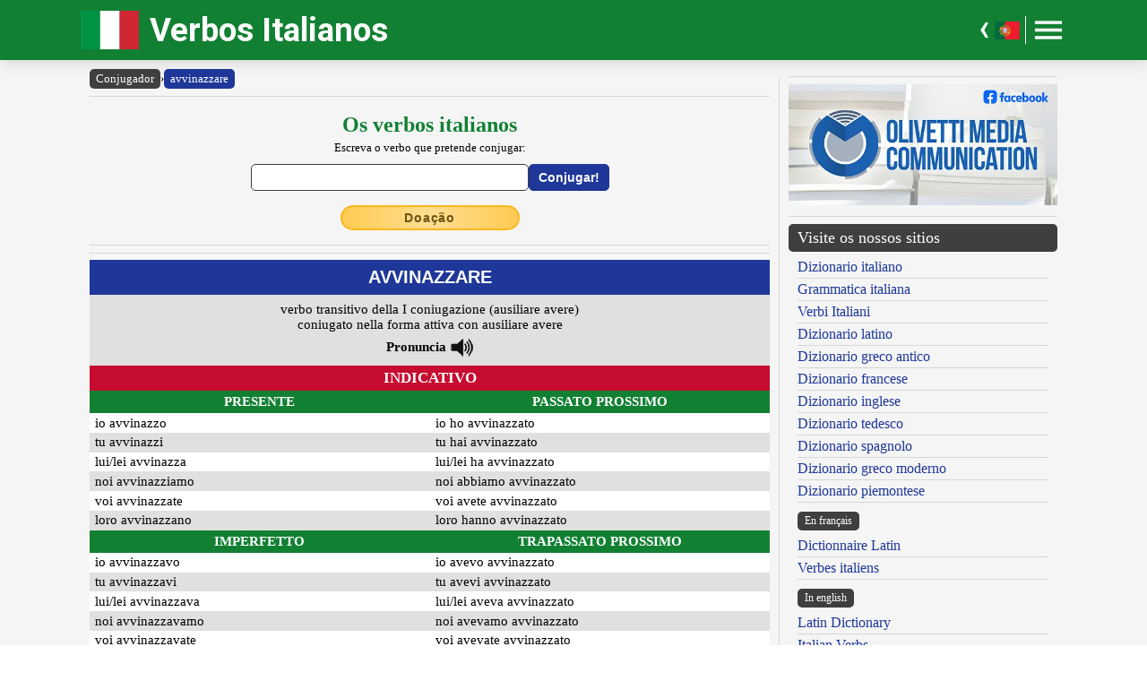

--- FILE ---
content_type: text/html; charset=UTF-8
request_url: https://www.italian-verbs.com/os-verbos-italianos.php?lemma=AVVINAZZARE100
body_size: 11387
content:
<!DOCTYPE html><html lang="pt"><head><meta http-equiv="Content-Type" content="text/html; charset=UTF-8"/>
<script>var __ezHttpConsent={setByCat:function(src,tagType,attributes,category,force,customSetScriptFn=null){var setScript=function(){if(force||window.ezTcfConsent[category]){if(typeof customSetScriptFn==='function'){customSetScriptFn();}else{var scriptElement=document.createElement(tagType);scriptElement.src=src;attributes.forEach(function(attr){for(var key in attr){if(attr.hasOwnProperty(key)){scriptElement.setAttribute(key,attr[key]);}}});var firstScript=document.getElementsByTagName(tagType)[0];firstScript.parentNode.insertBefore(scriptElement,firstScript);}}};if(force||(window.ezTcfConsent&&window.ezTcfConsent.loaded)){setScript();}else if(typeof getEzConsentData==="function"){getEzConsentData().then(function(ezTcfConsent){if(ezTcfConsent&&ezTcfConsent.loaded){setScript();}else{console.error("cannot get ez consent data");force=true;setScript();}});}else{force=true;setScript();console.error("getEzConsentData is not a function");}},};</script>
<script>var ezTcfConsent=window.ezTcfConsent?window.ezTcfConsent:{loaded:false,store_info:false,develop_and_improve_services:false,measure_ad_performance:false,measure_content_performance:false,select_basic_ads:false,create_ad_profile:false,select_personalized_ads:false,create_content_profile:false,select_personalized_content:false,understand_audiences:false,use_limited_data_to_select_content:false,};function getEzConsentData(){return new Promise(function(resolve){document.addEventListener("ezConsentEvent",function(event){var ezTcfConsent=event.detail.ezTcfConsent;resolve(ezTcfConsent);});});}</script>
<script>if(typeof _setEzCookies!=='function'){function _setEzCookies(ezConsentData){var cookies=window.ezCookieQueue;for(var i=0;i<cookies.length;i++){var cookie=cookies[i];if(ezConsentData&&ezConsentData.loaded&&ezConsentData[cookie.tcfCategory]){document.cookie=cookie.name+"="+cookie.value;}}}}
window.ezCookieQueue=window.ezCookieQueue||[];if(typeof addEzCookies!=='function'){function addEzCookies(arr){window.ezCookieQueue=[...window.ezCookieQueue,...arr];}}
addEzCookies([{name:"ezoab_477313",value:"mod1-c; Path=/; Domain=italian-verbs.com; Max-Age=7200",tcfCategory:"store_info",isEzoic:"true",},{name:"ezosuibasgeneris-1",value:"35cb38a2-4bf3-4775-4dcc-2bb7d41147f2; Path=/; Domain=italian-verbs.com; Expires=Wed, 09 Dec 2026 00:57:48 UTC; Secure; SameSite=None",tcfCategory:"understand_audiences",isEzoic:"true",}]);if(window.ezTcfConsent&&window.ezTcfConsent.loaded){_setEzCookies(window.ezTcfConsent);}else if(typeof getEzConsentData==="function"){getEzConsentData().then(function(ezTcfConsent){if(ezTcfConsent&&ezTcfConsent.loaded){_setEzCookies(window.ezTcfConsent);}else{console.error("cannot get ez consent data");_setEzCookies(window.ezTcfConsent);}});}else{console.error("getEzConsentData is not a function");_setEzCookies(window.ezTcfConsent);}</script><script type="text/javascript" data-ezscrex='false' data-cfasync='false'>window._ezaq = Object.assign({"edge_cache_status":13,"edge_response_time":155,"url":"https://www.italian-verbs.com/os-verbos-italianos.php?lemma=AVVINAZZARE100"}, typeof window._ezaq !== "undefined" ? window._ezaq : {});</script><script type="text/javascript" data-ezscrex='false' data-cfasync='false'>window._ezaq = Object.assign({"ab_test_id":"mod1-c"}, typeof window._ezaq !== "undefined" ? window._ezaq : {});window.__ez=window.__ez||{};window.__ez.tf={};</script><script type="text/javascript" data-ezscrex='false' data-cfasync='false'>window.ezDisableAds = true;</script>
<script data-ezscrex='false' data-cfasync='false' data-pagespeed-no-defer>var __ez=__ez||{};__ez.stms=Date.now();__ez.evt={};__ez.script={};__ez.ck=__ez.ck||{};__ez.template={};__ez.template.isOrig=true;__ez.queue=__ez.queue||function(){var e=0,i=0,t=[],n=!1,o=[],r=[],s=!0,a=function(e,i,n,o,r,s,a){var l=arguments.length>7&&void 0!==arguments[7]?arguments[7]:window,d=this;this.name=e,this.funcName=i,this.parameters=null===n?null:w(n)?n:[n],this.isBlock=o,this.blockedBy=r,this.deleteWhenComplete=s,this.isError=!1,this.isComplete=!1,this.isInitialized=!1,this.proceedIfError=a,this.fWindow=l,this.isTimeDelay=!1,this.process=function(){f("... func = "+e),d.isInitialized=!0,d.isComplete=!0,f("... func.apply: "+e);var i=d.funcName.split("."),n=null,o=this.fWindow||window;i.length>3||(n=3===i.length?o[i[0]][i[1]][i[2]]:2===i.length?o[i[0]][i[1]]:o[d.funcName]),null!=n&&n.apply(null,this.parameters),!0===d.deleteWhenComplete&&delete t[e],!0===d.isBlock&&(f("----- F'D: "+d.name),m())}},l=function(e,i,t,n,o,r,s){var a=arguments.length>7&&void 0!==arguments[7]?arguments[7]:window,l=this;this.name=e,this.path=i,this.async=o,this.defer=r,this.isBlock=t,this.blockedBy=n,this.isInitialized=!1,this.isError=!1,this.isComplete=!1,this.proceedIfError=s,this.fWindow=a,this.isTimeDelay=!1,this.isPath=function(e){return"/"===e[0]&&"/"!==e[1]},this.getSrc=function(e){return void 0!==window.__ezScriptHost&&this.isPath(e)&&"banger.js"!==this.name?window.__ezScriptHost+e:e},this.process=function(){l.isInitialized=!0,f("... file = "+e);var i=this.fWindow?this.fWindow.document:document,t=i.createElement("script");t.src=this.getSrc(this.path),!0===o?t.async=!0:!0===r&&(t.defer=!0),t.onerror=function(){var e={url:window.location.href,name:l.name,path:l.path,user_agent:window.navigator.userAgent};"undefined"!=typeof _ezaq&&(e.pageview_id=_ezaq.page_view_id);var i=encodeURIComponent(JSON.stringify(e)),t=new XMLHttpRequest;t.open("GET","//g.ezoic.net/ezqlog?d="+i,!0),t.send(),f("----- ERR'D: "+l.name),l.isError=!0,!0===l.isBlock&&m()},t.onreadystatechange=t.onload=function(){var e=t.readyState;f("----- F'D: "+l.name),e&&!/loaded|complete/.test(e)||(l.isComplete=!0,!0===l.isBlock&&m())},i.getElementsByTagName("head")[0].appendChild(t)}},d=function(e,i){this.name=e,this.path="",this.async=!1,this.defer=!1,this.isBlock=!1,this.blockedBy=[],this.isInitialized=!0,this.isError=!1,this.isComplete=i,this.proceedIfError=!1,this.isTimeDelay=!1,this.process=function(){}};function c(e,i,n,s,a,d,c,u,f){var m=new l(e,i,n,s,a,d,c,f);!0===u?o[e]=m:r[e]=m,t[e]=m,h(m)}function h(e){!0!==u(e)&&0!=s&&e.process()}function u(e){if(!0===e.isTimeDelay&&!1===n)return f(e.name+" blocked = TIME DELAY!"),!0;if(w(e.blockedBy))for(var i=0;i<e.blockedBy.length;i++){var o=e.blockedBy[i];if(!1===t.hasOwnProperty(o))return f(e.name+" blocked = "+o),!0;if(!0===e.proceedIfError&&!0===t[o].isError)return!1;if(!1===t[o].isComplete)return f(e.name+" blocked = "+o),!0}return!1}function f(e){var i=window.location.href,t=new RegExp("[?&]ezq=([^&#]*)","i").exec(i);"1"===(t?t[1]:null)&&console.debug(e)}function m(){++e>200||(f("let's go"),p(o),p(r))}function p(e){for(var i in e)if(!1!==e.hasOwnProperty(i)){var t=e[i];!0===t.isComplete||u(t)||!0===t.isInitialized||!0===t.isError?!0===t.isError?f(t.name+": error"):!0===t.isComplete?f(t.name+": complete already"):!0===t.isInitialized&&f(t.name+": initialized already"):t.process()}}function w(e){return"[object Array]"==Object.prototype.toString.call(e)}return window.addEventListener("load",(function(){setTimeout((function(){n=!0,f("TDELAY -----"),m()}),5e3)}),!1),{addFile:c,addFileOnce:function(e,i,n,o,r,s,a,l,d){t[e]||c(e,i,n,o,r,s,a,l,d)},addDelayFile:function(e,i){var n=new l(e,i,!1,[],!1,!1,!0);n.isTimeDelay=!0,f(e+" ...  FILE! TDELAY"),r[e]=n,t[e]=n,h(n)},addFunc:function(e,n,s,l,d,c,u,f,m,p){!0===c&&(e=e+"_"+i++);var w=new a(e,n,s,l,d,u,f,p);!0===m?o[e]=w:r[e]=w,t[e]=w,h(w)},addDelayFunc:function(e,i,n){var o=new a(e,i,n,!1,[],!0,!0);o.isTimeDelay=!0,f(e+" ...  FUNCTION! TDELAY"),r[e]=o,t[e]=o,h(o)},items:t,processAll:m,setallowLoad:function(e){s=e},markLoaded:function(e){if(e&&0!==e.length){if(e in t){var i=t[e];!0===i.isComplete?f(i.name+" "+e+": error loaded duplicate"):(i.isComplete=!0,i.isInitialized=!0)}else t[e]=new d(e,!0);f("markLoaded dummyfile: "+t[e].name)}},logWhatsBlocked:function(){for(var e in t)!1!==t.hasOwnProperty(e)&&u(t[e])}}}();__ez.evt.add=function(e,t,n){e.addEventListener?e.addEventListener(t,n,!1):e.attachEvent?e.attachEvent("on"+t,n):e["on"+t]=n()},__ez.evt.remove=function(e,t,n){e.removeEventListener?e.removeEventListener(t,n,!1):e.detachEvent?e.detachEvent("on"+t,n):delete e["on"+t]};__ez.script.add=function(e){var t=document.createElement("script");t.src=e,t.async=!0,t.type="text/javascript",document.getElementsByTagName("head")[0].appendChild(t)};__ez.dot=__ez.dot||{};__ez.queue.addFileOnce('/detroitchicago/boise.js', '/detroitchicago/boise.js?gcb=195-1&cb=5', true, [], true, false, true, false);__ez.queue.addFileOnce('/parsonsmaize/abilene.js', '/parsonsmaize/abilene.js?gcb=195-1&cb=dc112bb7ea', true, [], true, false, true, false);__ez.queue.addFileOnce('/parsonsmaize/mulvane.js', '/parsonsmaize/mulvane.js?gcb=195-1&cb=e75e48eec0', true, ['/parsonsmaize/abilene.js'], true, false, true, false);__ez.queue.addFileOnce('/detroitchicago/birmingham.js', '/detroitchicago/birmingham.js?gcb=195-1&cb=539c47377c', true, ['/parsonsmaize/abilene.js'], true, false, true, false);</script>
<script data-ezscrex="false" type="text/javascript" data-cfasync="false">window._ezaq = Object.assign({"ad_cache_level":0,"adpicker_placement_cnt":0,"ai_placeholder_cache_level":0,"ai_placeholder_placement_cnt":-1,"author":"Olivetti Media Communication - Enrico Olivetti","domain":"italian-verbs.com","domain_id":477313,"ezcache_level":2,"ezcache_skip_code":0,"has_bad_image":0,"has_bad_words":0,"is_sitespeed":0,"lt_cache_level":0,"response_size":47759,"response_size_orig":41895,"response_time_orig":140,"template_id":5,"url":"https://www.italian-verbs.com/os-verbos-italianos.php?lemma=AVVINAZZARE100","word_count":0,"worst_bad_word_level":0}, typeof window._ezaq !== "undefined" ? window._ezaq : {});__ez.queue.markLoaded('ezaqBaseReady');</script>
<script type='text/javascript' data-ezscrex='false' data-cfasync='false'>
window.ezAnalyticsStatic = true;

function analyticsAddScript(script) {
	var ezDynamic = document.createElement('script');
	ezDynamic.type = 'text/javascript';
	ezDynamic.innerHTML = script;
	document.head.appendChild(ezDynamic);
}
function getCookiesWithPrefix() {
    var allCookies = document.cookie.split(';');
    var cookiesWithPrefix = {};

    for (var i = 0; i < allCookies.length; i++) {
        var cookie = allCookies[i].trim();

        for (var j = 0; j < arguments.length; j++) {
            var prefix = arguments[j];
            if (cookie.indexOf(prefix) === 0) {
                var cookieParts = cookie.split('=');
                var cookieName = cookieParts[0];
                var cookieValue = cookieParts.slice(1).join('=');
                cookiesWithPrefix[cookieName] = decodeURIComponent(cookieValue);
                break; // Once matched, no need to check other prefixes
            }
        }
    }

    return cookiesWithPrefix;
}
function productAnalytics() {
	var d = {"pr":[6],"omd5":"9c19f80da95860429a26b33118170e48","nar":"risk score"};
	d.u = _ezaq.url;
	d.p = _ezaq.page_view_id;
	d.v = _ezaq.visit_uuid;
	d.ab = _ezaq.ab_test_id;
	d.e = JSON.stringify(_ezaq);
	d.ref = document.referrer;
	d.c = getCookiesWithPrefix('active_template', 'ez', 'lp_');
	if(typeof ez_utmParams !== 'undefined') {
		d.utm = ez_utmParams;
	}

	var dataText = JSON.stringify(d);
	var xhr = new XMLHttpRequest();
	xhr.open('POST','/ezais/analytics?cb=1', true);
	xhr.onload = function () {
		if (xhr.status!=200) {
            return;
		}

        if(document.readyState !== 'loading') {
            analyticsAddScript(xhr.response);
            return;
        }

        var eventFunc = function() {
            if(document.readyState === 'loading') {
                return;
            }
            document.removeEventListener('readystatechange', eventFunc, false);
            analyticsAddScript(xhr.response);
        };

        document.addEventListener('readystatechange', eventFunc, false);
	};
	xhr.setRequestHeader('Content-Type','text/plain');
	xhr.send(dataText);
}
__ez.queue.addFunc("productAnalytics", "productAnalytics", null, true, ['ezaqBaseReady'], false, false, false, true);
</script><base href="https://www.italian-verbs.com/os-verbos-italianos.php?lemma=AVVINAZZARE100"/>
    <title>Os verbos italianos</title>
    <meta name="description" content="Verbos Italianos: conjugação de verbos regulares e irregulares da língua italiana!."/>
    <meta name="keywords" content="verbos italianos, conjugação de verbos italianos, conjugador de italiano, conjugação do verbo italiano, verbos italiano, verbos em italiano, gramática do verbo italiano, gramática do verbo em italiano, língua italiana, gramática italiana, aprender italiano, aprender a língua italiana, curso de italiano, curso de língua italiana, curso de línguas"/>
    <meta name="robots" content="all"/>
    
    <meta http-equiv="Content-Language" content="pt"/>
    <meta http-equiv="Keywords" content="verbos italianos, conjugação de verbos italianos, conjugador de italiano, conjugação do verbo italiano, verbos italiano, verbos em italiano, gramática do verbo italiano, gramática do verbo em italiano, língua italiana, gramática italiana, aprender italiano, aprender a língua italiana, curso de italiano, curso de língua italiana, curso de línguas"/>
    <meta name="viewport" content="width=device-width, initial-scale=1.0"/>

    <meta property="og:title" content="Os verbos italianos"/>
    <meta property="og:description" content="Verbos Italianos: conjugação de verbos regulares e irregulares da língua italiana!."/>
    <meta property="og:image" content="https://www.italian-verbs.com/inc/logo-banner.jpg"/>
    
    <meta name="OWNER" content="Arsenia Enriquez"/>
    <meta name="author" content="Olivetti Media Communication - Enrico Olivetti"/>
    <meta name="admin" content="Olivetti Media Communication - Mark Willian Olivetti"/>
    <meta name="developer" content="Olivetti Media Communication - Nazer Castañeda"/>

    <link rel="preconnect" href="https://fonts.googleapis.com"/>
    <link rel="preconnect" href="https://fonts.gstatic.com" crossorigin=""/>
    <link rel="preconnect" href="https://play.google.com"/>
    
    <link href="https://fonts.googleapis.com/css2?family=Roboto:wght@400;500;700&amp;display=swap" rel="stylesheet"/>

    <link rel="stylesheet" href="/inc/italian-verbs-v2.css"/>
    <link rel="stylesheet" href="/inc/template.style.default.css" type="text/css"/>
    <link rel="stylesheet" href="/inc/template.style.all.css" type="text/css"/>
    <link rel="stylesheet" href="/inc/template.style.media.css" type="text/css"/>

    
    <script>
        (function(i,s,o,g,r,a,m){i['GoogleAnalyticsObject']=r;i[r]=i[r]||function(){
        (i[r].q=i[r].q||[]).push(arguments)},i[r].l=1*new Date();a=s.createElement(o),
        m=s.getElementsByTagName(o)[0];a.async=1;a.src=g;m.parentNode.insertBefore(a,m)
        })(window,document,'script','//www.google-analytics.com/analytics.js','ga');

        ga('create', 'UA-73003971-1', 'auto');
        ga('require', 'displayfeatures')
        ga('send', 'pageview');
    </script>
    
    <script type="text/javascript">
        document.addEventListener("keydown", function(event) {
            if (document.activeElement == document.getElementById("txt_parola") 
            || document.activeElement == document.getElementById("txt_browse")) {
                return;
            }
            document.getElementById("txt_parola").focus();
        });
    </script>
<link rel='canonical' href='https://italian-verbs.com/os-verbos-italianos.php?lemma=AVVINAZZARE100' />
<script type='text/javascript'>
var ezoTemplate = 'orig_site';
var ezouid = '1';
var ezoFormfactor = '1';
</script><script data-ezscrex="false" type='text/javascript'>
var soc_app_id = '0';
var did = 477313;
var ezdomain = 'italian-verbs.com';
var ezoicSearchable = 1;
</script></head>
<body lang="pt" id="body">


<div class="container">

    <div id="header">
        <div class="header-wrapper">
            <div class="header-container">
                <div class="brand">
                    <div class="logo-container">
                        <a href="https://www.italian-verbs.com">
                            <img id="logoImage" src="/inc/logo-dizionario.png" width="65px" height="43px" alt="Verbos Italianos" title="Verbos Italianos"/>
                        </a>
                    </div>
                    <a class="site-name" href="https://www.italian-verbs.com">Verbos Italianos</a>
                </div>

                <div class="button-container">
                    <div class="lang-wrapper">
                        <div class="lang-container">
                            <a id="langArrowTrigger" class="lang-arrow hide-on-mobile" href="#">
                                <img alt="Selettore lingua" src="/inc/arrow-left.png" width="11px" height="18.28px"/>
                            </a>
                            <div id="langCollection" class="lang-collection hide-all hide-on-mobile">
                                <a class="lang-toggle" href="https://www.italian-verbs.com/italian-verbs/conjugation.php">
                                    <img alt="Italian verbs" title="Italian verbs" src="/inc/gb.png" width="30px" height="30px"/>
                                </a>
                                <a class="lang-toggle" href="https://www.italian-verbs.com/verbi-italiani/coniugazione.php">
                                    <img alt="Verbi italiani" title="Verbi italiani" src="/inc/it.png" width="30px" height="30px"/>
                                </a>
                                <a class="lang-toggle" href="https://www.italian-verbs.com/verbes-italiens/conjugaison.php">
                                    <img alt="Verbes italiens" title="Verbes italiens" src="/inc/fr.png" width="30px" height="30px"/>
                                </a>
                                <a class="lang-toggle" href="https://www.italian-verbs.com/italienische-verben/konjugation.php">
                                    <img alt="Italienische Verben" title="Italienische Verben" src="/inc/de.png" width="30px" height="30px"/>
                                </a>
                                <a class="lang-toggle" href="https://www.italian-verbs.com/los-verbos-italianos/conjugacion.php">
                                    <img alt="Verbos Italianos en español" title="Verbos italianos en español" src="/inc/es.png" width="30px" height="30px"/>
                                </a>
                                <a class="lang-toggle" href="https://www.italian-verbs.com/os-verbos-italianos/conjugacao.php">
                                    <img alt="Verbos italianos em protuguês" title="Verbos italianos em português" src="/inc/pt.png" width="30px" height="30px"/>
                                </a>
                                <a class="lang-toggle" href="https://www.italian-verbs.com/italyanskiye-glagoly/konyugatsiya.php">
                                    <img alt="Итальянские глаголы" title="Итальянские глаголы" src="/inc/ru.png" width="30px" height="30px"/>
                                </a>
                            </div>
                        </div>
                    </div>
                    <a id="langFlagTrigger" class="lang-toggle hide-on-mobile" href="#">
                        <img alt="Verbos italianos em protuguês" title="Verbos italianos em português" src="/inc/pt.png" width="30px" height="30px"/>
                    </a>

                    <div class="button-divider hide-on-mobile"></div>
                    <div id="appButton">
                        <img id="menuButton" src="/inc/menu.png" width="40px" height="30px" alt="Menu"/>
                    </div>
                </div>
            </div>
        </div>
        <div class="navigation-wrapper">
            <div id="navigation">
                <div class="navigation-content">

                    <div class="navigation-row p-0 hide-on-desktop show-on-mobile-flex">

                        <div class="button-container">
                            <a class="lang-toggle" href="https://www.italian-verbs.com/italian-verbs/conjugation.php">
                                <img alt="Italian verbs" title="Italian verbs" src="/inc/gb.png" width="30px" height="30px"/>
                            </a>
                            <a class="lang-toggle" href="https://www.italian-verbs.com/verbi-italiani/coniugazione.php">
                                <img alt="Verbi italiani" title="Verbi italiani" src="/inc/it.png" width="30px" height="30px"/>
                            </a>
                            <a class="lang-toggle" href="https://www.italian-verbs.com/verbes-italiens/conjugaison.php">
                                <img alt="Verbes italiens" title="Verbes italiens" src="/inc/fr.png" width="30px" height="30px"/>
                            </a>
                            <a class="lang-toggle" href="https://www.italian-verbs.com/italienische-verben/konjugation.php">
                                <img alt="Italienische Verben" title="Italienische Verben" src="/inc/de.png" width="30px" height="30px"/>
                            </a>
                            <a class="lang-toggle" href="https://www.italian-verbs.com/los-verbos-italianos/conjugacion.php">
                                <img alt="Verbos Italianos en español" title="Verbos italianos en español" src="/inc/es.png" width="30px" height="30px"/>
                            </a>
                            <a class="lang-toggle" href="https://www.italian-verbs.com/os-verbos-italianos/conjugacao.php">
                                <img alt="Verbos italianos em protuguês" title="Verbos italianos em português" src="/inc/pt.png" width="30px" height="30px"/>
                            </a>
                            <a class="lang-toggle" href="https://www.italian-verbs.com/italyanskiye-glagoly/konyugatsiya.php">
                                <img alt="Итальянские глаголы" title="Итальянские глаголы" src="/inc/ru.png" width="30px" height="30px"/>
                            </a>
                        </div>

                    </div>

                    <div class="navigation-row">

                        <div class="navigation-item">
                            <a class="nav-title" href="/os-verbos-italianos/conjugacao.php">Inicio</a>
                            <a class="nav-title" href="/os-verbos-italianos/conjugacao.php">Conjugador</a>
                            <ul>
                                <li><a class="nav-link" href="/os-verbos-italianos/os-verbos-italianos-faq.php">FAQ sui verbi italiani</a></li>
                                <li><a class="nav-link" href="/os-verbos-italianos/os-verbos-italianos-top.php">Verbos italianos<br/>mais procurados</a></li>
                            </ul>
                        </div>

                        <div class="navigation-item">
                            <a class="nav-title" href="#">Outras versões</a>
                            <ul>
                                <li><a class="nav-link" href="/italian-verbs/conjugation.php"><img alt="Italian Verbs" title="Italian Verbs" src="/inc/gb.gif" width="18px" height="12px"/> Italian Verbs</a></li>
                                <li><a class="nav-link" href="/verbi-italiani/coniugazione.php"><img alt="Verbi Italiani" title="Verbi Italiani" src="/inc/it.gif" width="18px" height="12px"/> Verbi Italiani</a></li>
                                <li><a class="nav-link" href="/verbes-italiens/conjugaison.php"><img alt="Verbes Italiens" title="Verbes Italiens" src="/inc/fr.gif" width="18px" height="12px"/> Verbes Italiens</a></li>
                                <li><a class="nav-link" href="/italienische-verben/konjugation.php"><img alt="Italienische Verben" title="Italienische Verben" src="/inc/de.gif" width="18px" height="12px"/> Italienische Verben</a></li>
                                <li><a class="nav-link" href="/los-verbos-italianos/conjugacion.php"><img alt="Los Verbos Italianos" title="Los Verbos Italianos" src="/inc/es.gif" width="18px" height="12px"/> Los Verbos Italianos</a></li>
                                <li><a class="nav-link" href="/os-verbos-italianos/conjugacao.php"><img alt="Os Verbos Italianos" title="Os Verbos Italianos" src="/inc/pt.gif" width="18px" height="12px"/> Os Verbos Italianos</a></li>
                                <li><a class="nav-link" href="/italyanskiye-glagoly/konyugatsiya.php"><img alt="Итальянские глаголы" title="Итальянские глаголы" src="/inc/ru.gif" width="18px" height="12px"/> Итальянские глаголы</a></li>
                            </ul>
                        </div>

                        <div class="navigation-item">
                            <a class="nav-title" href="#">Utilitários</a>
                            <ul>
                                <li><a class="nav-link" href="/os-verbos-italianos/os-verbos-italianos-mapa.php">Mapa do sitio</a></li>
                                <li><a class="nav-link" href="/os-verbos-italianos/os-verbos-italianos-info.php">Informação</a></li>
                                <li><a class="nav-link" href="/os-verbos-italianos/os-verbos-italianos-privacy.php">Declaração de Privacidade</a></li>
                                <li><a class="nav-link" href="/contact.php?lang=pt">Contacto</a></li>
                            </ul>
                        </div>

                    </div>

                </div>
            </div>
        </div>
    </div>

    <div id="main">
        <div class="content">
            <div class="left-content">
                <div id="breadcrumbs"><a href="https://www.italian-verbs.com/os-verbos-italianos/conjugacao.php">Conjugador</a><span class="separator">›</span><a class="background-primary" href="https://www.italian-verbs.com/os-verbos-italianos/conjugacao.php?lemma=AVVINAZZARE100">avvinazzare</a></div><hr/>
<!-- search form -->
<div class="section mb-3">
    <div class="col">
        <div class="formSearchTitle">
            <label for="txt_parola">
                <h2>Os verbos italianos</h2>
                <div class="mt-1 smaller">Escreva o verbo que pretende conjugar:</div>
            </label>
        </div>
        <div class="formSearchWidth">
            <form name="ricerca" method="GET" action="https://www.italian-verbs.com/os-verbos-italianos/conjugacao.php">
                <div class="formSearchBody">
                    <input name="parola" id="txt_parola" class="formSearchInput" type="text" value="" required=""/>
                    <input class="formSearchButton" value="Conjugar!" type="submit"/>
                </div>
            </form>
        </div>
    </div>
</div>
<!-- /search form -->
<div class="text-center mb-3"><a class="donateButton" target="_blank" href="https://donorbox.org/olivetti-media-communication-donazione?default_interval=m">Doação</a></div><div id="wrapper" class="conjugation-container" lang="it">

    <!-- ADS CENTER -->
    <hr size="1"/>
    <div class="text-center">
<!-- Ezoic - _CENTER1 - under_page_title -->
<div id="ezoic-pub-ad-placeholder-108"></div>
<!-- End Ezoic - _CENTER1 - under_page_title -->
</div>
    <hr size="1"/>

    <!-- TITLE -->
    <div id="verb_title" class="background-primary p-2 text-center"><span class="verbo">AVVINAZZARE</span></div>
    <div id="verb_desc" class="background-stripe p-2 text-center">
        <span class="descr">verbo transitivo della I coniugazione (ausiliare avere)<br/>coniugato nella forma attiva con ausiliare avere<br/>
</span>
        <div class="">
            <div class="voice_container pt-1">
                <b>Pronuncia</b><span class="psPlay" data-audio="mp3_path_it.php?f=AVVINAZZARE100.mp3" onclick="return playVoice(this);"> </span>
            </div>
        </div>
    </div>
    
    <!-- INDICATIVO -->
    <div class="background-red p-1 text-center text-white text-bold"><span class="modo">INDICATIVO</span></div>

    <!-- indicativo presente/passato prossimo -->
    <div class="section">
        <div class="col flex-basis-50">
            <div class="list">
                <div class="background-green ph-2 pv-1 text-center"><span class="tempo">PRESENTE</span></div>
                <div id="IP1" class="background-white cpad">io avvinazzo</div>
                <div id="IP2" class="background-stripe cpad">tu avvinazzi</div>
                <div class="background-white cpad">lui/lei avvinazza</div>
                <div class="background-stripe cpad">noi avvinazziamo</div>
                <div class="background-white cpad">voi avvinazzate</div>
                <div class="background-stripe cpad">loro avvinazzano</div>

                <div class="background-green ph-2 pv-1 text-center"><span class="tempo">IMPERFETTO</span></div>
                <div class="background-white cpad">io avvinazzavo</div>
                <div class="background-stripe cpad">tu avvinazzavi</div>
                <div class="background-white cpad">lui/lei avvinazzava</div>
                <div class="background-stripe cpad">noi avvinazzavamo</div>
                <div class="background-white cpad">voi avvinazzavate</div>
                <div class="background-stripe cpad">loro avvinazzavano</div>

                <div class="background-green ph-2 pv-1 text-center"><span class="tempo">PASSATO REMOTO</span></div>
                <div id="PR1" class="background-white cpad">io avvinazzai</div>
                <div id="PR2" class="background-stripe cpad">tu avvinazzasti</div>
                <div class="background-white cpad">lui/lei avvinazzò</div>
                <div class="background-stripe cpad">noi avvinazzammo</div>
                <div class="background-white cpad">voi avvinazzaste</div>
                <div class="background-stripe cpad">loro avvinazzarono</div>

                <div class="background-green ph-2 pv-1 text-center"><span class="tempo">FUTURO SEMPLICE</span></div>
                <div class="background-white cpad">io avvinazzerò</div>
                <div class="background-stripe cpad">tu avvinazzerai</div>
                <div class="background-white cpad">lui/lei avvinazzerà</div>
                <div class="background-stripe cpad">noi avvinazzeremo</div>
                <div class="background-white cpad">voi avvinazzerete</div>
                <div class="background-stripe cpad">loro avvinazzeranno</div>
            </div>
        </div>

        <div class="col flex-basis-50">
            <div class="list">
                <div class="background-green ph-2 pv-1 text-center"><span class="tempo">PASSATO PROSSIMO</span></div>
                <div class="background-white cpad">io ho avvinazzato</div>
                <div class="background-stripe cpad">tu hai avvinazzato</div>
                <div class="background-white cpad">lui/lei ha avvinazzato</div>
                <div class="background-stripe cpad">noi abbiamo avvinazzato</div>
                <div class="background-white cpad">voi avete avvinazzato</div>
                <div class="background-stripe cpad">loro hanno avvinazzato</div>

                <div class="background-green ph-2 pv-1 text-center"><span class="tempo">TRAPASSATO PROSSIMO</span></div>
                <div class="background-white cpad">io avevo avvinazzato</div>
                <div class="background-stripe cpad">tu avevi avvinazzato</div>
                <div class="background-white cpad">lui/lei aveva avvinazzato</div>
                <div class="background-stripe cpad">noi avevamo avvinazzato</div>
                <div class="background-white cpad">voi avevate avvinazzato</div>
                <div class="background-stripe cpad">loro avevano avvinazzato</div>

                <div class="background-green ph-2 pv-1 text-center"><span class="tempo">TRAPASSATO REMOTO</span></div>
                <div class="background-white cpad">io ebbi avvinazzato</div>
                <div class="background-stripe cpad">tu avesti avvinazzato</div>
                <div class="background-white cpad">lui/lei ebbe avvinazzato</div>
                <div class="background-stripe cpad">noi avemmo avvinazzato</div>
                <div class="background-white cpad">voi aveste avvinazzato</div>
                <div class="background-stripe cpad">loro ebbero avvinazzato</div>

                <div class="background-green ph-2 pv-1 text-center"><span class="tempo">FUTURO ANTERIORE</span></div>
                <div class="background-white cpad">io avrò avvinazzato</div>
                <div class="background-stripe cpad">tu avrai avvinazzato</div>
                <div class="background-white cpad">lui/lei avrà avvinazzato</div>
                <div class="background-stripe cpad">noi avremo avvinazzato</div>
                <div class="background-white cpad">voi avrete avvinazzato</div>
                <div class="background-stripe cpad">loro avranno avvinazzato</div>
            </div>
        </div>
    </div>

    <div class="text-center mt-2"><span class="small text-secondary">continua abaixo</span></div>
    <hr size="1"/>
    
    <div class="text-center">
<!-- Ezoic - _CENTER2 - under_first_paragraph -->
<div id="ezoic-pub-ad-placeholder-109"></div>
<!-- End Ezoic - _CENTER2 - under_first_paragraph -->
</div>
    <hr size="1"/>

    <!-- CONGIUNTIVO -->
    <div class="background-red p-1 text-center text-white text-bold"><span class="modo">CONGIUNTIVO</span></div>

    <!-- congiuntivo presente/passato -->
    <div class="section">
        <div class="col flex-basis-50">
            <div class="list">
                <div class="background-green ph-2 pv-1 text-center"><span class="tempo">PRESENTE</span></div>
                <div class="background-white cpad">che io avvinazzi</div>
                <div class="background-stripe cpad">che tu avvinazzi</div>
                <div class="background-white cpad">che lui/lei avvinazzi</div>
                <div class="background-stripe cpad">che noi avvinazziamo</div>
                <div class="background-white cpad">che voi avvinazziate</div>
                <div class="background-stripe cpad">che loro avvinazzino</div>

                <div class="background-green ph-2 pv-1 text-center"><span class="tempo">IMPERFETTO</span></div>
                <div class="background-white cpad">che io avvinazzassi</div>
                <div class="background-stripe cpad">che tu avvinazzassi</div>
                <div class="background-white cpad">che lui/lei avvinazzasse</div>
                <div class="background-stripe cpad">che noi avvinazzassimo</div>
                <div class="background-white cpad">che voi avvinazzaste</div>
                <div class="background-stripe cpad">che loro avvinazzassero</div>
            </div>
        </div>

        <div class="col flex-basis-50">
            <div class="list">
                <div class="background-green ph-2 pv-1 text-center"><span class="tempo">PASSATO</span></div>
                <div class="background-white cpad">che io abbia avvinazzato</div>
                <div class="background-stripe cpad">che tu abbia avvinazzato</div>
                <div class="background-white cpad">che lui/lei abbia avvinazzato</div>
                <div class="background-stripe cpad">che noi abbiamo avvinazzato</div>
                <div class="background-white cpad">che voi abbiate avvinazzato</div>
                <div class="background-stripe cpad">che loro abbiano avvinazzato</div>

                <div class="background-green ph-2 pv-1 text-center"><span class="tempo">TRAPASSATO</span></div>
                <div class="background-white cpad">che io avessi avvinazzato</div>
                <div class="background-stripe cpad">che tu avessi avvinazzato</div>
                <div class="background-white cpad">che lui/lei avesse avvinazzato</div>
                <div class="background-stripe cpad">che noi avessimo avvinazzato</div>
                <div class="background-white cpad">che voi aveste avvinazzato</div>
                <div class="background-stripe cpad">che loro avessero avvinazzato</div>
            </div>
        </div>
    </div>

    <!-- CONDIZIONALE -->
    <div class="background-red p-1 text-center text-white text-bold"><span class="modo">CONDIZIONALE</span></div>

    <!-- condizionale presente/passato -->
    <div class="section">
        <div class="col flex-basis-50">
            <div class="list">
                <div class="background-green ph-2 pv-1 text-center"><span class="tempo">Presente</span></div>
                <div class="background-white cpad">io avvinazzerei</div>
                <div class="background-stripe cpad">tu avvinazzeresti</div>
                <div class="background-white cpad">lui/lei avvinazzerebbe</div>
                <div class="background-stripe cpad">noi avvinazzeremmo</div>
                <div class="background-white cpad">voi avvinazzereste</div>
                <div class="background-stripe cpad">loro avvinazzerebbero</div>
            </div>
        </div>

        <div class="col flex-basis-50">
            <div class="list">
                <div class="background-green ph-2 pv-1 text-center"><span class="tempo">Passato</span></div>
                <div class="background-white cpad">io avrei avvinazzato</div>
                <div class="background-stripe cpad">tu avresti avvinazzato</div>
                <div class="background-white cpad">lui/lei avrebbe avvinazzato</div>
                <div class="background-stripe cpad">noi avremmo avvinazzato</div>
                <div class="background-white cpad">voi avreste avvinazzato</div>
                <div class="background-stripe cpad">loro avrebbero avvinazzato</div>
            </div>
        </div>
    </div>

    <!-- imperativo/modi corti -->
    <div class="section cgap">
        <div class="col flex-basis-50">
            <div class="list">
                <div class="background-red p-1 text-center text-white text-bold"><span class="modo">IMPERATIVO</span></div>
                <div class="background-green ph-2 pv-1 text-center"><span class="tempo">PRESENTE</span></div>
                <div class="background-white cpad">—</div>
                <div class="background-stripe cpad">avvinazza</div>
                <div class="background-white cpad">avvinazzi</div>
                <div class="background-stripe cpad">avvinazziamo</div>
                <div class="background-white cpad">avvinazzate</div>
                <div class="background-stripe cpad">avvinazzino</div>
            </div>
        </div>

        <div class="col flex-basis-50">
            <div class="list">
                <div class="background-red p-1 text-center text-white text-bold"><span class="modo">INFINITO</span></div>
                <div class="background-white cpad"><b>Presente:</b> avvinazzare</div>
                <div class="background-stripe cpad"><b>Passato:</b>   avere avvinazzato</div>

                <div class="background-red p-1 text-center text-white text-bold"><span class="modo">PARTICIPIO</span></div>
                <div class="background-white cpad"><b>Presente:</b> avvinazzante</div>
                <div class="background-stripe cpad"><b>Passato:</b>   avvinazzato</div>

                <div class="background-red p-1 text-center text-white text-bold"><span class="modo">GERUNDIO</span></div>
                <div class="background-white cpad"><b>Presente:</b> avvinazzando</div>
                <div class="background-stripe cpad"><b>Passato:</b>   avendo avvinazzato</div>
            </div>
        </div>
    </div>

</div><div class="table-buttons"><a class="pagination-link background-secondary" href="/os-verbos-italianos.php?lemma=AVVINAZZARE100&amp;mode=P">Passivo</a><a class="pagination-link background-secondary" href="/os-verbos-italianos.php?lemma=AVVINAZZARE100&amp;mode=R">Riflessivo</a><a class="pagination-link background-secondary" href="/os-verbos-italianos.php?lemma=AVVINAZZARE100&amp;mode=A&amp;A=A&amp;print=yes" target="_blank">Versão para a impressora<br/><span class="small">(em janela nova)</span></a></div><div class="mt-3 text-center"><span class="small text-secondary">continua abaixo</span></div><hr size="1"/>
        <div class="section-fixed gap">
            <div class="col text-left"><a class="pagination-link background-primary" href="/os-verbos-italianos.php?lemma=AVVINARE100">‹ avvinare</a>
</div>
            <div class="col text-right"><a class="pagination-link background-primary" href="/os-verbos-italianos.php?lemma=AVVINCERE100">avvincere ›</a>
</div>
        </div>
    <hr size="1"/><br/><div class="text-center"><h3 class="mb-1">Browse the Italian verbs</h3>
<div class="browser-letter-container"><a class="browser-letter-link" href="/os-verbos-italianos.php?browse=A">A</a>
<a class="browser-letter-link" href="/os-verbos-italianos.php?browse=B">B</a>
<a class="browser-letter-link" href="/os-verbos-italianos.php?browse=C">C</a>
<a class="browser-letter-link" href="/os-verbos-italianos.php?browse=D">D</a>
<a class="browser-letter-link" href="/os-verbos-italianos.php?browse=E">E</a>
<a class="browser-letter-link" href="/os-verbos-italianos.php?browse=F">F</a>
<a class="browser-letter-link" href="/os-verbos-italianos.php?browse=G">G</a>
<a class="browser-letter-link" href="/os-verbos-italianos.php?browse=H">H</a>
<a class="browser-letter-link" href="/os-verbos-italianos.php?browse=I">I</a>
<a class="browser-letter-link" href="/os-verbos-italianos.php?browse=J">J</a>
<a class="browser-letter-link" href="/os-verbos-italianos.php?browse=K">K</a>
<a class="browser-letter-link" href="/os-verbos-italianos.php?browse=L">L</a>
<a class="browser-letter-link" href="/os-verbos-italianos.php?browse=M">M</a>
<a class="browser-letter-link" href="/os-verbos-italianos.php?browse=N">N</a>
<a class="browser-letter-link" href="/os-verbos-italianos.php?browse=O">O</a>
<a class="browser-letter-link" href="/os-verbos-italianos.php?browse=P">P</a>
<a class="browser-letter-link" href="/os-verbos-italianos.php?browse=Q">Q</a>
<a class="browser-letter-link" href="/os-verbos-italianos.php?browse=R">R</a>
<a class="browser-letter-link" href="/os-verbos-italianos.php?browse=S">S</a>
<a class="browser-letter-link" href="/os-verbos-italianos.php?browse=T">T</a>
<a class="browser-letter-link" href="/os-verbos-italianos.php?browse=U">U</a>
<a class="browser-letter-link" href="/os-verbos-italianos.php?browse=V">V</a>
<a class="browser-letter-link" href="/os-verbos-italianos.php?browse=W">W</a>
<a class="browser-letter-link" href="/os-verbos-italianos.php?browse=X">X</a>
<a class="browser-letter-link" href="/os-verbos-italianos.php?browse=Y">Y</a>
<a class="browser-letter-link" href="/os-verbos-italianos.php?browse=Z">Z</a>
</div></div><hr size="1"/><div class="section">
<div class="col flex-basis-50"><div class="mini-browse-cell "><span class="br_italiano"><a class="adv" href="/os-verbos-italianos.php?lemma=AVVIGNARE100">avvignare</a></span></div>
<div class="mini-browse-cell background-stripe"><span class="br_italiano"><a class="adv" href="/os-verbos-italianos.php?lemma=AVVILIRE100">avvilire</a></span></div>
<div class="mini-browse-cell "><span class="br_italiano"><a class="adv" href="/os-verbos-italianos.php?lemma=AVVILUCCHIARE100">avvilucchiare</a></span></div>
<div class="mini-browse-cell background-stripe"><span class="br_italiano"><a class="adv" href="/os-verbos-italianos.php?lemma=AVVILUPPARE100">avviluppare</a></span></div>
<div class="mini-browse-cell "><span class="br_italiano"><a class="adv" href="/os-verbos-italianos.php?lemma=AVVINARE100">avvinare</a></span></div>
<div class="mini-browse-cell background-stripe"><span class="br_italiano text-red text-bold">avvinazzare</span></div>
<div class="mini-browse-cell "><span class="br_italiano"><a class="adv" href="/os-verbos-italianos.php?lemma=AVVINCERE100">avvincere</a></span></div>
<div class="mini-browse-cell background-stripe"><span class="br_italiano"><a class="adv" href="/os-verbos-italianos.php?lemma=AVVINCHIARE100">avvinchiare</a></span></div>
<div class="mini-browse-cell "><span class="br_italiano"><a class="adv" href="/os-verbos-italianos.php?lemma=AVVINCIGLIARE100">avvincigliare</a></span></div>
<div class="mini-browse-cell background-stripe"><span class="br_italiano"><a class="adv" href="/os-verbos-italianos.php?lemma=AVVINCOLARE100">avvincolare</a></span></div>
</div>
<div class="col flex-basis-50"><div class="mini-browse-cell "><span class="br_italiano"><a class="adv" href="/os-verbos-italianos.php?lemma=AVVINGHIARE100">avvinghiare</a></span></div>
<div class="mini-browse-cell background-stripe"><span class="br_italiano"><a class="adv" href="/os-verbos-italianos.php?lemma=AVVISARE100">avvisare</a></span></div>
<div class="mini-browse-cell "><span class="br_italiano"><a class="adv" href="/os-verbos-italianos.php?lemma=AVVISTARE100">avvistare</a></span></div>
<div class="mini-browse-cell background-stripe"><span class="br_italiano"><a class="adv" href="/os-verbos-italianos.php?lemma=AVVITARE100">avvitare</a></span></div>
<div class="mini-browse-cell "><span class="br_italiano"><a class="adv" href="/os-verbos-italianos.php?lemma=AVVITICCHIARE100">avviticchiare</a></span></div>
<div class="mini-browse-cell background-stripe"><span class="br_italiano"><a class="adv" href="/os-verbos-italianos.php?lemma=AVVITICCIARE100">avviticciare</a></span></div>
<div class="mini-browse-cell "><span class="br_italiano"><a class="adv" href="/os-verbos-italianos.php?lemma=AVVITIRE100">avvitire</a></span></div>
<div class="mini-browse-cell background-stripe"><span class="br_italiano"><a class="adv" href="/os-verbos-italianos.php?lemma=AVVITTARE100">avvittare</a></span></div>
<div class="mini-browse-cell "><span class="br_italiano"><a class="adv" href="/os-verbos-italianos.php?lemma=AVVIVARE100">avvivare</a></span></div>
<div class="mini-browse-cell background-stripe"><span class="br_italiano"><a class="adv" href="/os-verbos-italianos.php?lemma=AVVIZIARE100">avviziare</a></span></div>
</div>
</div>
<hr size="1"/>

<!-- browse form -->
<form name="browser" method="GET" action="https://www.italian-verbs.com/os-verbos-italianos/conjugacao.php">
    <div class="formSearchBody flex-wrap">
        <span class="display-inline-block mv-2 smaller"><label for="txt_browse">Explorar os verbos italianos de:</label></span>
        <input name="browse" id="txt_browse" class="formBrowseInput" type="text" size="15" required=""/>
        <input class="formSearchButton m-0" value="Pesquisa" type="submit"/>
    </div>
</form>
<!-- /browse form -->
<hr size="1"/><div class="text-center">
<!-- Ezoic - _CENTER3 - longer_content -->
<div id="ezoic-pub-ad-placeholder-110"></div>
<!-- End Ezoic - _CENTER3 - longer_content -->
</div><span class="cache">{{ID:AVVINAZZARE100}}</span><br/><span class="cache">---CACHE---</span><br/>            </div>
            <div class="middle-divider">
                <div class="border"></div>
            </div>
            <div class="right-content">
                <div class="text-center">
<!-- Ezoic - _RIGHT1 - sidebar -->
<div id="ezoic-pub-ad-placeholder-105"></div>
<!-- End Ezoic - _RIGHT1 - sidebar -->
 </div>
                <hr/>

                <a href="https://www.facebook.com/OlivettiMediaCommunication" target="_blank" title="Olivetti Media Communication">
                    <img src="/inc/omc-fb-page.webp" width="300px" height="135px" alt="Olivetti Media Communication" title="Olivetti Media Communication"/>
                </a>
                <hr/>

                <div class="our-sites-title">Visite os nossos sitios</div>
                <ul>
                    <li><a class="adv" href="https://www.dizionario-italiano.it" title="Dizionario italiano" target="_blank">Dizionario italiano</a></li>
                    <li><a class="adv" href="https://www.dizionario-italiano.it/grammatica-italiana.php" title="Grammatica italiana" target="_blank">Grammatica italiana</a></li>
                    <li><a class="adv" href="https://www.italian-verbs.com/verbi-italiani/coniugazione.php" title="Coniugatore verbi italiani" target="_blank">Verbi Italiani</a></li>
                    <li><a class="adv" href="https://www.dizionario-latino.com" title="Dizionario latino" target="_blank">Dizionario latino</a></li>
                    <li><a class="adv" href="https://www.grecoantico.com" title="Dizionario greco antico" target="_blank">Dizionario greco antico</a></li>
                    <li><a class="adv" href="https://www.dizionario-francese.com" title="Dizionario francese" target="_blank">Dizionario francese</a></li>
                    <li><a class="adv" href="https://www.dizionario-inglese.com" title="Dizionario inglese" target="_blank">Dizionario inglese</a></li>
                    <li><a class="adv" href="https://www.dizionario-tedesco.com" title="Dizionario tedesco" target="_blank">Dizionario tedesco</a></li>
                    <li><a class="adv" href="https://www.dizionario-spagnolo.com" title="Dizionario spagnolo" target="_blank">Dizionario spagnolo</a></li>
                    <li><a class="adv" href="https://www.grecomoderno.com" title="Dizionario greco moderno" target="_blank">Dizionario greco moderno</a></li>
                    <li><a class="adv" href="https://www.piemonteis.com" title="Dizionario piemontese" target="_blank">Dizionario piemontese</a></li>
                </ul>

                <div class="our-sites-subtitle">En français</div>
                <ul>
                    <li><a class="adv" href="https://www.grand-dictionnaire-latin.com" title="Dictionnaire Latin, conjugueur, declinaison latin" target="_blank">Dictionnaire Latin</a></li>
                    <li><a class="adv" href="https://www.italian-verbs.com/verbes-italiens/conjugaison.php" title="Conjugueur, conjugaison Verbes Italiens" target="_blank">Verbes italiens</a></li>
                </ul>
                
                <div class="our-sites-subtitle">In english</div>
                <ul>
                    <li><a class="adv" href="https://www.online-latin-dictionary.com" title="Latin Dictionary conjugator declension" target="_blank">Latin Dictionary</a></li>
                    <li><a class="adv" href="https://www.italian-verbs.com/italian-verbs/conjugation.php" title="Italian Verbs Conjugation Conjugator" target="_blank">Italian Verbs</a></li>
                </ul>
                
                <div class="our-sites-subtitle">In Deutsch</div>
                <ul>
                    <li><a class="adv" href="https://www.italian-verbs.com/italienische-verben/konjugation.php" title="Italienische Verben Konjugation Konjugator" target="_blank">Italienische Verben</a></li>
                </ul>
                
                <div class="our-sites-subtitle">En español</div>
                <ul>
                    <li><a class="adv" href="https://www.italian-verbs.com/los-verbos-italianos/conjugacion.php" title="Conjugación Conjugador Verbos Italianos" target="_blank">Los verbos italianos</a></li>
                </ul>
                
                <div class="our-sites-subtitle">Em portugues</div>
                <ul>
                    <li><a class="adv" href="https://www.italian-verbs.com/os-verbos-italianos/conjugacao.php" title="Conjugaçao Conjugador Verbos Italianos" target="_blank">Os verbos italianos</a></li>
                </ul>
                
                <div class="our-sites-subtitle">По русски</div>
                <ul>
                    <li><a class="adv" href="https://www.italian-verbs.com/italyanskiye-glagoly/konyugatsiya.php" title="Спряжение итальянских глаголов" target="_blank">Итальянские глаголы</a></li>
                </ul>
                
                <div class="our-sites-subtitle">Στα ελληνικά</div>
                <ul>
                    <li><a class="adv" href="https://www.italikolexiko.com" title="Ιταλοελληνικό Ελληνοιταλικό Ιταλικό Λεξικό" target="_blank">Ιταλικό Λεξικό</a></li>
                </ul>
                
                <div class="our-sites-subtitle">Ën piemontèis</div>
                <ul class="mb-3">
                    <li><a class="adv" href="https://www.piemonteis.com" title="Dissionari piemontèis, Dizionario piemontese" target="_blank">Dissionari piemontèis</a></li>
                </ul>

                <div class="our-sites-title">Nossos aplicativos móveis</div>
                <div class="our-sites-subtitle">Android</div>
                <ul class="mb-3">
                    <li><a class="adv" href="https://play.google.com/store/apps/details?id=com.omc.olivettidizionarioitaliano" title="Dizionario italiano" target="_blank">Dizionario italiano</a></li>
                </ul>

                <div class="text-center">
<!-- Ezoic - _RIGHT2 - sidebar_floating_1 -->
<div id="ezoic-pub-ad-placeholder-106"></div>
<!-- End Ezoic - _RIGHT2 - sidebar_floating_1 -->
 </div>
            </div>
        </div>
    </div>

    <div id="footer">
        <div class="footer-content">
            <div class="footer-top">© 2005-2028 - Todos os direitos reservados - Olivetti Media Communication</div>
            <div class="footer-bottom">VERBOS ITALIANOS feito por Enrico Olivetti</div>
        </div>
    </div>

</div>

<script src="https://ajax.googleapis.com/ajax/libs/jquery/3.7.1/jquery.min.js" defer=""></script>
<script src="/inc/template.script.js" type="text/javascript" defer=""></script>
<script src="/inc/italian-verbs-v2.js" type="text/javascript" defer=""></script>


<script data-cfasync="false">function _emitEzConsentEvent(){var customEvent=new CustomEvent("ezConsentEvent",{detail:{ezTcfConsent:window.ezTcfConsent},bubbles:true,cancelable:true,});document.dispatchEvent(customEvent);}
(function(window,document){function _setAllEzConsentTrue(){window.ezTcfConsent.loaded=true;window.ezTcfConsent.store_info=true;window.ezTcfConsent.develop_and_improve_services=true;window.ezTcfConsent.measure_ad_performance=true;window.ezTcfConsent.measure_content_performance=true;window.ezTcfConsent.select_basic_ads=true;window.ezTcfConsent.create_ad_profile=true;window.ezTcfConsent.select_personalized_ads=true;window.ezTcfConsent.create_content_profile=true;window.ezTcfConsent.select_personalized_content=true;window.ezTcfConsent.understand_audiences=true;window.ezTcfConsent.use_limited_data_to_select_content=true;window.ezTcfConsent.select_personalized_content=true;}
function _clearEzConsentCookie(){document.cookie="ezCMPCookieConsent=tcf2;Domain=.italian-verbs.com;Path=/;expires=Thu, 01 Jan 1970 00:00:00 GMT";}
_clearEzConsentCookie();if(typeof window.__tcfapi!=="undefined"){window.ezgconsent=false;var amazonHasRun=false;function _ezAllowed(tcdata,purpose){return(tcdata.purpose.consents[purpose]||tcdata.purpose.legitimateInterests[purpose]);}
function _handleConsentDecision(tcdata){window.ezTcfConsent.loaded=true;if(!tcdata.vendor.consents["347"]&&!tcdata.vendor.legitimateInterests["347"]){window._emitEzConsentEvent();return;}
window.ezTcfConsent.store_info=_ezAllowed(tcdata,"1");window.ezTcfConsent.develop_and_improve_services=_ezAllowed(tcdata,"10");window.ezTcfConsent.measure_content_performance=_ezAllowed(tcdata,"8");window.ezTcfConsent.select_basic_ads=_ezAllowed(tcdata,"2");window.ezTcfConsent.create_ad_profile=_ezAllowed(tcdata,"3");window.ezTcfConsent.select_personalized_ads=_ezAllowed(tcdata,"4");window.ezTcfConsent.create_content_profile=_ezAllowed(tcdata,"5");window.ezTcfConsent.measure_ad_performance=_ezAllowed(tcdata,"7");window.ezTcfConsent.use_limited_data_to_select_content=_ezAllowed(tcdata,"11");window.ezTcfConsent.select_personalized_content=_ezAllowed(tcdata,"6");window.ezTcfConsent.understand_audiences=_ezAllowed(tcdata,"9");window._emitEzConsentEvent();}
function _handleGoogleConsentV2(tcdata){if(!tcdata||!tcdata.purpose||!tcdata.purpose.consents){return;}
var googConsentV2={};if(tcdata.purpose.consents[1]){googConsentV2.ad_storage='granted';googConsentV2.analytics_storage='granted';}
if(tcdata.purpose.consents[3]&&tcdata.purpose.consents[4]){googConsentV2.ad_personalization='granted';}
if(tcdata.purpose.consents[1]&&tcdata.purpose.consents[7]){googConsentV2.ad_user_data='granted';}
if(googConsentV2.analytics_storage=='denied'){gtag('set','url_passthrough',true);}
gtag('consent','update',googConsentV2);}
__tcfapi("addEventListener",2,function(tcdata,success){if(!success||!tcdata){window._emitEzConsentEvent();return;}
if(!tcdata.gdprApplies){_setAllEzConsentTrue();window._emitEzConsentEvent();return;}
if(tcdata.eventStatus==="useractioncomplete"||tcdata.eventStatus==="tcloaded"){if(typeof gtag!='undefined'){_handleGoogleConsentV2(tcdata);}
_handleConsentDecision(tcdata);if(tcdata.purpose.consents["1"]===true&&tcdata.vendor.consents["755"]!==false){window.ezgconsent=true;(adsbygoogle=window.adsbygoogle||[]).pauseAdRequests=0;}
if(window.__ezconsent){__ezconsent.setEzoicConsentSettings(ezConsentCategories);}
__tcfapi("removeEventListener",2,function(success){return null;},tcdata.listenerId);if(!(tcdata.purpose.consents["1"]===true&&_ezAllowed(tcdata,"2")&&_ezAllowed(tcdata,"3")&&_ezAllowed(tcdata,"4"))){if(typeof __ez=="object"&&typeof __ez.bit=="object"&&typeof window["_ezaq"]=="object"&&typeof window["_ezaq"]["page_view_id"]=="string"){__ez.bit.Add(window["_ezaq"]["page_view_id"],[new __ezDotData("non_personalized_ads",true),]);}}}});}else{_setAllEzConsentTrue();window._emitEzConsentEvent();}})(window,document);</script><script defer src="https://static.cloudflareinsights.com/beacon.min.js/vcd15cbe7772f49c399c6a5babf22c1241717689176015" integrity="sha512-ZpsOmlRQV6y907TI0dKBHq9Md29nnaEIPlkf84rnaERnq6zvWvPUqr2ft8M1aS28oN72PdrCzSjY4U6VaAw1EQ==" data-cf-beacon='{"version":"2024.11.0","token":"32618a9770e941f49b1201ccfc8918a9","r":1,"server_timing":{"name":{"cfCacheStatus":true,"cfEdge":true,"cfExtPri":true,"cfL4":true,"cfOrigin":true,"cfSpeedBrain":true},"location_startswith":null}}' crossorigin="anonymous"></script>
</body></html>

--- FILE ---
content_type: text/css
request_url: https://www.italian-verbs.com/inc/template.style.default.css
body_size: 507
content:
/* Colors */
.text-primary { color: #1e3799 !important; }
.text-secondary { color: #3f3f3f !important; }
.text-black { color: #000000 !important; }
.text-white { color: #ffffff !important; }
.text-dirty { color: #adadad !important; }
.text-green { color: #128033 !important; }
.text-red { color: #C60C30 !important; }
.background-primary { background-color: #1e3799 !important; }
.background-secondary { background-color: #3f3f3f !important; }
.background-black { background-color: #000000 !important; }
.background-white { background-color: #ffffff !important; }
.background-dirty { background-color: #adadad !important; }
.background-green { background-color: #128033 !important; }
.background-red { background-color: #C60C30 !important; }
.background-stripe { background-color: #e0e0e0 !important; }

/* Display */
.flex-wrap { flex-wrap: wrap; }

/* Text */
.small { font-size: small; }
.smaller { font-size: smaller; }
.superscript { vertical-align: super; }
.subscript { vertical-align: sub; }
.lh-1 { line-height: 1.3em; }
.lh-2 { line-height: 1.5em; }
.text-bold { font-weight: bold; }
.text-italic { font-style: italic; }
.text-underline { text-decoration: underline; }
.text-decoration-none { text-decoration: none; }
.font-size-14 { font-size: 14px; }
.font-size-16 { font-size: 16px; }
.font-size-18 { font-size: 18px; }
.font-size-20 { font-size: 20px; }
.font-size-22 { font-size: 22px; }
.font-size-24 { font-size: 24px; }
.font-size-26 { font-size: 26px; }
.font-size-28 { font-size: 28px; }
.font-size-30 { font-size: 30px; }

/* Width */
.w-100 { width: 100%; }
.w-95 { width: 95%; }
.w-90 { width: 90%; }
.w-85 { width: 85%; }
.w-80 { width: 80%; }
.w-75 { width: 75%; }
.w-70 { width: 70%; }
.w-65 { width: 65%; }
.w-60 { width: 60%; }
.w-55 { width: 55%; }
.w-50 { width: 50%; }
.w-45 { width: 45%; }
.w-40 { width: 40%; }
.w-35 { width: 35%; }
.w-30 { width: 30%; }
.w-25 { width: 25%; }
.w-20 { width: 20%; }
.w-15 { width: 15%; }
.w-10 { width: 10%; }
.w-5 { width: 5%; }
.mw-100 { max-width: 100%; }
.mw-75 { max-width: 75%; }
.mw-50 { max-width: 50%; }
.mw-25 { max-width: 25%; }

/* Alignments */
.text-left { text-align: left; }
.text-right { text-align: right; }
.text-center { text-align: center; }
.text-justify { text-align: justify; }

.margin-center { margin-left: auto; margin-right: auto; }
.justify-content-center { justify-content: center; }
.align-items-center { align-items: center; }

.float-left { float: left; }
.float-right { float: right; }

/* Display */
.display-block { display: block; }
.display-inline-block { display: inline-block; }
.resize-none { resize: none; }
.resize-vertical { resize: vertical; }
.resize-horizontal { resize: horizontal; }

/* Table */
.border-collapse { border-collapse: collapse; }
.table-wrapping tr td { word-break: break-all; }

/* Margins */
.m-0 { margin: 0 !important; }
.m-1 { margin: 0.25rem; }
.m-2 { margin: 0.5rem; }
.m-3 { margin: 1rem; }
.m-4 { margin: 1.5rem; }
.m-5 { margin: 2rem; }

/* Horizontal Margins */
.mh-1 { margin-left: 0.25rem; margin-right: 0.25rem; }
.mh-2 { margin-left: 0.5rem; margin-right: 0.5rem; }
.mh-3 { margin-left: 1rem; margin-right: 1rem; }
.mh-4 { margin-left: 1.5rem; margin-right: 1.5rem; }
.mh-5 { margin-left: 2rem; margin-right: 2rem; }

/* Vertical Margins */
.mv-1 { margin-top: 0.25rem; margin-bottom: 0.25rem; }
.mv-2 { margin-top: 0.5rem; margin-bottom: 0.5rem; }
.mv-3 { margin-top: 1rem; margin-bottom: 1rem; }
.mv-4 { margin-top: 1.5rem; margin-bottom: 1.5rem; }
.mv-5 { margin-top: 2rem; margin-bottom: 2rem; }

/* Directional margin */
.mt-1 { margin-top: 0.25rem; }
.mr-1 { margin-right: 0.25rem; }
.mb-1 { margin-bottom: 0.25rem; }
.ml-1 { margin-left: 0.25rem; }
.mt-2 { margin-top: 0.5rem; }
.mr-2 { margin-right: 0.5rem; }
.mb-2 { margin-bottom: 0.5rem; }
.ml-2 { margin-left: 0.5rem; }
.mt-3 { margin-top: 1rem; }
.mr-3 { margin-right: 1rem; }
.mb-3 { margin-bottom: 1rem; }
.ml-3 { margin-left: 1rem; }
.mt-4 { margin-top: 1.5rem; }
.mr-4 { margin-right: 1.5rem; }
.mb-4 { margin-bottom: 1.5rem; }
.ml-4 { margin-left: 1.5rem; }
.mt-5 { margin-top: 2rem; }
.mr-5 { margin-right: 2rem; }
.mb-5 { margin-bottom: 2rem; }
.ml-5 { margin-left: 2rem; }

/* Padding */
.p-0 { padding: 0 !important; }
.p-1 { padding: 0.25rem; }
.p-2 { padding: 0.5rem; }
.p-3 { padding: 1rem; }
.p-4 { padding: 1.5rem; }
.p-5 { padding: 2rem; }

/* Horizontal Padding */
.ph-1 { padding-left: 0.25rem; padding-right: 0.25rem; }
.ph-2 { padding-left: 0.5rem; padding-right: 0.5rem; }
.ph-3 { padding-left: 1rem; padding-right: 1rem; }
.ph-4 { padding-left: 1.5rem; padding-right: 1.5rem; }
.ph-5 { padding-left: 2rem; padding-right: 2rem; }

/* Vertical Padding */
.pv-1 { padding-top: 0.25rem; padding-bottom: 0.25rem; }
.pv-2 { padding-top: 0.5rem; padding-bottom: 0.5rem; }
.pv-3 { padding-top: 1rem; padding-bottom: 1rem; }
.pv-4 { padding-top: 1.5rem; padding-bottom: 1.5rem; }
.pv-5 { padding-top: 2rem; padding-bottom: 2rem; }

/* Directional padding */
.pt-1 { padding-top: 0.25rem; }
.pr-1 { padding-right: 0.25rem; }
.pb-1 { padding-bottom: 0.25rem; }
.pl-1 { padding-left: 0.25rem; }
.pt-2 { padding-top: 0.5rem; }
.pr-2 { padding-right: 0.5rem; }
.pb-2 { padding-bottom: 0.5rem; }
.pl-2 { padding-left: 0.5rem; }
.pt-3 { padding-top: 1rem; }
.pr-3 { padding-right: 1rem; }
.pb-3 { padding-bottom: 1rem; }
.pl-3 { padding-left: 1rem; }
.pt-4 { padding-top: 1.5rem; }
.pr-4 { padding-right: 1.5rem; }
.pb-4 { padding-bottom: 1.5rem; }
.pl-4 { padding-left: 1.5rem; }
.pt-5 { padding-top: 2rem; }
.pr-5 { padding-right: 2rem; }
.pb-5 { padding-bottom: 2rem; }
.pl-5 { padding-left: 2rem; }


--- FILE ---
content_type: text/css
request_url: https://www.italian-verbs.com/inc/template.style.all.css
body_size: 2291
content:
/* PAGE */
*,
*::before,
*::after {
    box-sizing: border-box;
}

html {
    /* height: 100vh; */
    min-height: 100vh;
}

body {
    min-height: 100vh;
    margin: 0;
    padding: 0;

    /* background: #f7f7f7; */
    /* background: url('interlaced.png'); */
    /* background-attachment: fixed; */
    /* background-position: center; */
}

hr {
    height: 1px;
    background-color: #d6d6d6;
    border: none;
}

p {
    line-height: 1.35em;
}

.container {
    background: #F5F5F5;
    display: flex;
    flex-direction: column;
    min-width: 350px;
    min-height: 100vh;
}

.section, .section-fixed {
    display: flex;
    flex-direction: row;
}

.section.gap, .section-fixed.gap {
    column-gap: 20px;
}

.list {
    display: flex;
    flex-direction: column;
}

.col {
    flex-grow: 1;
    flex-shrink: 1;
    display: block;
}
.col.flex-basis-10 {
    flex-basis: 10%;
}
.col.flex-basis-20 {
    flex-basis: 20%;
}
.col.flex-basis-30 {
    flex-basis: 30%;
}
.col.flex-basis-40 {
    flex-basis: 40%;
}
.col.flex-basis-50 {
    flex-basis: 50%;
}
.col.flex-basis-60 {
    flex-basis: 60%;
}
.col.flex-basis-70 {
    flex-basis: 70%;
}
.col.flex-basis-80 {
    flex-basis: 80%;
}
.col.flex-basis-90 {
    flex-basis: 90%;
}
.col.flex-basis-100 {
    flex-basis: 100%;
}

/* HEADER */
#header {
    display: flex;
    flex-direction: column;
    flex-grow: 0;
    position: relative;
    box-shadow: 0 5px 16px rgba(0, 0, 0, 0.1);
    z-index: 1000;
    
    /* width: 100%; */
    /* position: fixed; */
}

#header.sticky {
    width: 100%;
    position: fixed;
    animation: slideDown 0.35s ease-out;
    /* backdrop-filter: blur(10px); */
}

@keyframes slideDown {
    from {
        transform: translateY(-100%);
    }
    to {
        transform: translateY(0);
    }
}

#header .header-wrapper {
    background: #128033;
    padding: 12px 15px;
}

#header .header-wrapper .header-container {
    max-width: 1100px;
    display: flex;
    flex-direction: row;
    justify-content: space-between;
    align-items: center;
    margin: 0 auto;
}

#header .header-wrapper .header-container .brand {
    display: flex;
    flex-direction: row;
    align-items: center;
    width: calc(90% - 12px - 12px);
}

#header .header-wrapper .header-container .logo-container {
    display: flex;
    align-items: center;
    font-size: 0px;
}

#header .header-wrapper .header-container .logo-container #logoImage {
    width: 65px;
    height: auto;
}

#header .header-wrapper .header-container .button-container {
    align-self: stretch;
    display: flex;
    flex-direction: row;
    align-items: center;
}

#header .header-wrapper .header-container .button-container .button-divider {
    width: 1px;
    height: 70%;
    margin: 0 5px;
    background-color: #FFFFFF;
}

#header .header-wrapper .header-container .button-container #appButton {
    align-self: stretch;
    display: flex;
    flex-direction: row;
    align-items: center;
    cursor: pointer;
}

#header .header-wrapper .header-container .button-container #appButton #menuButton {
    width: 40px;
    height: auto;
    cursor: pointer;
}

#header .header-wrapper .header-container .button-container .lang-toggle {
    display: block;
    font-size: 0px;
}

#header .header-wrapper .header-container .button-container .lang-toggle img {
    width: 30px;
    height: auto;
}

#header .header-wrapper .header-container .button-container .lang-wrapper {
    display: flex;
    flex-direction: row;
    align-items: center;
    position: relative;
}

#header .header-wrapper .header-container .button-container .lang-container {
    display: block;
    position: absolute;
    right: 0;
    font-size: 0px;
}

#header .header-wrapper .header-container .button-container .lang-arrow {
    font-size: 0px;
    text-decoration: none;
    display: flex;
    flex-direction: row;
    align-items: center;
    padding: 5px;
}

#header .header-wrapper .header-container .button-container .lang-arrow img {
    width: 11px;
    height: auto;
}

#header .header-wrapper .header-container .button-container .lang-collection {
    display: flex;
    flex-direction: row;
    overflow: hidden;
    background-color: #dbdbdb;
    border-radius: 5px;
    column-gap: 5px;
    padding: 0 5px;
    margin-right: 5px;
    animation: slideLeft 0.35s ease-out;
    transition: 0.5s;
}

@keyframes slideLeft {
    from {
        transform: translateX(5%);
        opacity: 0;
    }
    to {
        transform: translateX(0);
        opacity: 1;
    }
}

#header .header-wrapper .header-container .site-name {
    display: inline-block;
    margin: 0 12px;
    font-family: 'Roboto', sans-serif;
    font-weight: 700;
    font-size: 2.3em;
    color: #FFFFFF;
    text-decoration: none;
}

#header .navigation-wrapper {
    flex-grow: 0;
    position: relative;
}

#header .navigation-wrapper #navigation {
    display: none;
    width: 100%;
    position: absolute;
    background: #FFFFFF;
    border-bottom: 3px solid #128033;
    box-shadow: 0 5px 16px rgba(0, 0, 0, 0.1);
}

#header .navigation-wrapper #navigation .navigation-content {
    max-width: 1100px;
    max-height: 500px;
    margin: 0 auto;

    display: flex;
    flex-direction: column;
    justify-content: flex-start;
    align-items: center;
    transition: 0.5s;
}

#header .navigation-wrapper #navigation .navigation-content.scroll-vertical {
    overflow-y: auto;
}

#header .navigation-wrapper #navigation .navigation-content .navigation-row {
    display: flex;
    flex-direction: row;
    justify-content: center;
    width: 100%;
}

#header .navigation-wrapper #navigation .navigation-content .navigation-row .button-container {
    width: 100%;
    margin: 10px 10px 0 10px;
    border-radius: 5px;
    display: flex;
    flex-direction: row;
    justify-content: center;
    background-color: #e9e9e9;
    font-size: 0px;
}

#header .navigation-wrapper #navigation .navigation-content .navigation-row .button-container .lang-toggle {
    font-size: 0px;
    margin: 3px;
}

#header .navigation-wrapper #navigation .navigation-content .navigation-row .button-container .lang-toggle img {
    width: 30px;
    height: auto;
}

#header .navigation-wrapper #navigation .navigation-content .navigation-row .navigation-item {
    display: flex;
    flex-direction: column;
    justify-content: flex-start;
    align-items: flex-start;
    margin: 0 5px;
    padding: 10px;
}

#header .navigation-wrapper #navigation .navigation-content .navigation-row .navigation-item ul {
    width: 100%;
    padding: 5px;
}

#header .navigation-wrapper #navigation .navigation-content .navigation-row .navigation-item ul li {
    margin: 0 0 3px 0;
    padding: 0 0 3px 0;
    text-indent: 0;
    border-bottom: solid 1px #d6d6d6;
}

#header .navigation-wrapper #navigation .navigation-content .navigation-row .navigation-item ul li::before {
    content: '';
}

#header .navigation-wrapper #navigation .navigation-content .navigation-row .navigation-item a {
    font-family: 'Roboto', sans-serif;
    font-size: 1.1em;
    font-weight: 500;
    color: #1e3799;
    text-align: left;
    text-decoration: none;
}

#header .navigation-wrapper #navigation .navigation-content .navigation-row .navigation-item a.nav-title {
    padding: 3px 7px;
    margin-top: 5px;
    font-weight: 500;
    font-size: 1.2em !important;
    color: #FFFFFF !important;
    background-color: #3f3f3f;
    border-radius: 5px;
}

#header .navigation-wrapper #navigation .navigation-content .navigation-row .navigation-item a.nav-title:link, 
#header .navigation-wrapper #navigation .navigation-content .navigation-row .navigation-item a.nav-title:visited {
    color: #1e3799;
}

#header .navigation-wrapper #navigation .navigation-content .navigation-row .navigation-item a.nav-title:hover {
    background-color: #000000;
}

#header .navigation-wrapper #navigation .navigation-content .navigation-row .navigation-item a.nav-link:hover {
    color: #C60C30;
}

/* MAIN */
#main {
    display: flex;
    flex-direction: row;
    justify-content: stretch;
    flex-grow: 1;
}

#main .content {
    flex-grow: 1;
    display: flex;
    flex-direction: row;
    justify-content: stretch;
    max-width: 1100px;
    margin: 0 auto;
    font-family: 'Verdana';
}

#main .content .left-content {
    /* max-width: 800px; */
    flex-grow: 1;
    padding: 10px;
    overflow-x: hidden;
    position: relative;
}

#main .content .left-content #breadcrumbs {
    display: flex;
    flex-direction: row;
    justify-content: flex-start;
    align-items: center;
    flex-wrap: wrap;
    column-gap: 5px;
    row-gap: 5px;
}

#main .content .left-content #breadcrumbs a, 
#main .content .left-content #breadcrumbs a:link, 
#main .content .left-content #breadcrumbs a:visited {
    display: inline-block;
    background-color: #3f3f3f;
    color: #ffffff;
    font-size: small;
    text-decoration: none !important;
    border-radius: 5px;
    padding: 3px 7px;
}
#main .content .left-content #breadcrumbs a:hover {
    background-color: #000000 !important;
}
#main .content .left-content #breadcrumbs span.separator {
    color: #000000;
    font-size: small;
}
#main .content .left-content #breadcrumbs span.ext {
    vertical-align: super;
    font-size: 0.6em;
}

#main .content .middle-divider {
    display: flex;
    flex-direction: row;
    justify-content: center;
    width: 1px;
    padding: 20px 0;
}

#main .content .middle-divider .border {
    background: #d6d6d6;
    width: 1px;
}

#main .content .right-content {
    min-width: 320px;
    max-width: 320px;
    flex-grow: 1;
    padding: 10px;
    overflow-x: hidden;
    position: relative;
}

#main .content .right-content .our-sites-title {
    background-color: #3f3f3f;
    color: #ffffff;
    font-size: 18px;
    padding: 5px 10px;
    border-radius: 5px;
}

#main .content .right-content .our-sites-subtitle {
    display: inline-block;
    background-color: #3f3f3f;
    color: #ffffff;
    font-size: 12px;
    margin: 10px 10px 0px 10px;
    padding: 3px 8px;
    border-radius: 5px;
}

#main .content .right-content ul {
    font-size: 1em;
    margin-top: 5px;
}
#main .content .right-content ul li {
    font-size: 1em;
    line-height: 1.3em;
    text-indent: 0;
    padding: 2px 0;
    margin: 0 10px;
    border-bottom: solid #d6d6d6 1px;
}
#main .content .right-content ul li::before {
    content: "";
}

#main .content .right-content .app-promotion {
    background-color: #e9e9e9;
    border-radius: 5px;
    padding: 0.5rem;
    margin-top: 0.5rem;
    margin-bottom: 1rem;
}

#main .content .right-content .app-promotion .app-badge {
    width: 100%;
    max-width: 250px;
}

/* FOOTER */
#footer {
    flex-grow: 0;
    background: #128033;
}

#footer .footer-content {
    max-width: 1100px;
    margin: 0 auto;

    display: flex;
    flex-grow: 0;
    flex-direction: column;
    justify-content: center;
    align-items: center;
    padding: 10px;
}

#footer .footer-content .footer-top {
    font-family: Verdana;
    font-size: 0.95em;
    color: #FFFFFF;
    text-align: center;
    margin-bottom: 5px;
}

#footer .footer-content .footer-bottom {
    font-family: Verdana;
    font-size: 0.95em;
    color: #FFFFFF;
    text-align: center;
}

/* ADS */
#ads_left {
    max-width: 350px;
    text-align: center;
    margin: auto 6px auto auto;
    float: left;
}
#ads_right {
    max-width: 350px;
    text-align: center;
    margin: auto auto auto 5px;
    float: right;
}

/* Custom */

/* Link */
a, a:link, a:visited {
    color: #1e3799;
}
a:hover {
    color: #C60C30;
    text-decoration: underline;
}
a:active {
    color: #C60C30;
}

/* Advance Link */
a.adv, a.adv:link, a.adv:visited {
    color: #1e3799;
    text-decoration: none;
}
a.adv:hover {
    color: #C60C30;
    text-decoration: underline;
}
a.adv:active {
    color: #C60C30;
}

/* Undelined Link */
a.udl {
    text-decoration: underline;
    text-decoration-thickness: 1px;
}

/* Form */
button,
input {
    height: 30px;
    padding: 5px 10px;
    border: 1px solid #aaaaaa;
    border-radius: 5px;
    box-sizing: border-box;
    font-family: 'Arial';
    font-size: 14px;
}
input[type="checkbox"], input[type="radio"] {
    height: auto;
    padding: 5px 10px;
    border: 1px solid #aaaaaa;
    border-radius: 5px;
    box-sizing: border-box;
    font-family: 'Arial';
    font-size: 14px;
}
button,
input[type="submit"], 
input[type="button"] {
    background-color: #f0f0f0;
    border: 1px solid #aaaaaa;
    border-radius: 5px;
    box-sizing: border-box;
    color: #000000;
    cursor: pointer;
}
button:hover,
input[type="submit"]:hover,
input[type="button"]:hover {
    background-color: #ececec;
}
button.disabled,
input[type="submit"].disabled, 
input[type="button"].disabled {
    background-color: #aaaaaa !important;
    border: 1px solid #aaaaaa !important;
}
textarea {
    padding: 5px 10px;
    border: 1px solid #aaaaaa;
    border-radius: 5px;
    box-sizing: border-box;
    font-family: 'Arial';
    font-size: 14px;
}

/* Play Audio */
.psPlay {
    background-image: url("play_voice.png");
    background-repeat: no-repeat;
    background-size: cover;
    width: 25px;
    height: 25px;
    line-height:  1.5;
    display: inline-block;
    vertical-align: middle;
    cursor: pointer;
    margin: 0 0 10px 5px;
}

/* Donate Button */
.donateButton, .donateButton:link, .donateButton:visited {
    width: 200px;
    background-color: #ffcb52;
    background-image: linear-gradient(to right, #ffcb52, #ffde91 , #ffcb52);
    color: #6d5214;
    text-decoration: none;
    font-family: Helvetica, Arial, sans-serif;
    display: inline-block;
    font-size: 14px;
    font-weight: bold;
    letter-spacing: 0.75px;
    padding: 4px 20px;
    -webkit-border-radius: 20px;
    -moz-border-radius: 20px;
    border-radius: 20px;
    border: 2px solid #fab81e;
}
.donateButton:hover {
    background-color: #ffde91;
    background-image: none;
    text-decoration: none;
}

/* Search Form */
.formSearchFlag {
    width: 25px;
    height: auto;
}
.formSearchTitle {
    display: flex;
    flex-direction: row;
    justify-content: center;
    align-items: center;
    flex-wrap: wrap;
    text-align: center;
    padding: 10px 0;
}
.formSearchWidth {
    max-width: 400px;
    margin: 0 auto;
}
.formSearchBody {
    display: flex;
    flex-direction: row;
    justify-content: center;
    align-items: center;
    column-gap: 5px;
}
.formSearchInput {
    width: 100%;
    background-color: #ffffff;
    flex-grow: 1;
    flex-shrink: 1;
    border: 1px solid #3f3f3f;
}
.formBrowseInput {
    border: 1px solid #3f3f3f;
}
.formSearchButton {
    display: flex;
    flex-direction: row;
    justify-content: center;
    align-items: center;
    column-gap: 3px;
    /* min-width: 80px; */
    background-color: #1e3799 !important;
    color: #ffffff !important;
    border: 1px solid #1e3799 !important;
    font-weight: bold;
}
.formSearchButton:hover {
    background-color: #000000 !important;
}

/* OTHERS */
.cache { color: #F5F5F5; font-size: 8px; }
.browser-letter { font-size: 1.2em; }
.pagination-link, .pagination-link:link, .pagination-link:visited {
    display: inline-block;
    background-color: #3f3f3f;
    color: #ffffff;
    text-decoration: none !important;
    border-radius: 5px;
    padding: 5px 10px;
}
.pagination-link:hover {
    background-color: #000000 !important;
}
.pagination-info {
    display: inline-block;
    background-color: #ffffff;
    color: #3f3f3f;
    text-decoration: none !important;
    border-radius: 5px;
    border: 1px solid #3f3f3f;
    padding: 5px 10px;
}

.browser-letter-container {
    display: flex;
    flex-direction: row;
    justify-content: center;
    align-items: center;
    flex-wrap: wrap;
    margin-top: 10px;
}
.browser-letter-link, .browser-letter-link:link, .browser-letter-link:visited {
    display: inline-block;
    padding: 2px 0;
    width: 25px;
    min-height: 25px;
    font-size: 1.1em;
    background-color: #3f3f3f;
    color: #ffffff !important;
    text-decoration: none !important;
    border-radius: 5px;
    margin: 1.5px;
}
.browser-letter-link:hover {
    background-color: #000000 !important;
}
.mini-browse-cell {
    padding: 0.25rem;
    min-height: 32px;
}
.flexion-large {
    display: flex;
}
.flexion-medium {
    display: none;
}

.hide-on-desktop {
    display: none !important;
}
.show-on-desktop-block {
    display: block !important;
}
.show-on-desktop-flex {
    display: flex !important;
}

.hide-all {
    display: none !important;
}
.show-all-block {
    display: block !important;
}
.show-all-flex {
    display: flex !important;
}